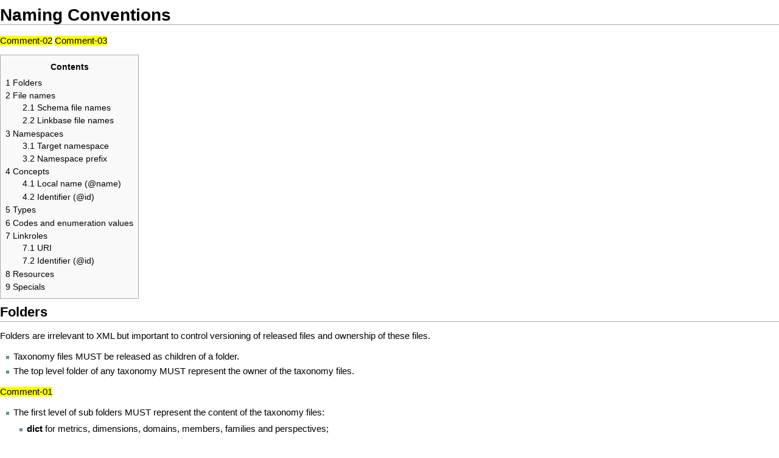

--- FILE ---
content_type: text/html; charset=UTF-8
request_url: https://xbrlwiki.info/index.php?title=Naming_Conventions&printable=yes&printable=yes
body_size: 8008
content:
<!DOCTYPE html PUBLIC "-//W3C//DTD XHTML 1.0 Transitional//EN" "http://www.w3.org/TR/xhtml1/DTD/xhtml1-transitional.dtd">
<html xmlns="http://www.w3.org/1999/xhtml" xml:lang="en" lang="en" dir="ltr">
        <head>
                <meta http-equiv="Content-Type" content="text/html; charset=UTF-8" />
                <meta name="keywords" content="Naming Conventions,EXTA extension schema,Namespaces,Naming Conventions" />
<link rel="shortcut icon" href="/favicon.ico" />
<link rel="search" type="application/opensearchdescription+xml" href="/opensearch_desc.php" title="XBRLWiki (English)" />
<link title="Creative Commons" type="application/rdf+xml" href="/index.php?title=Naming_Conventions&amp;action=creativecommons" rel="meta" />
<link rel="copyright" href="http://www.gnu.org/copyleft/fdl.html" />
                <title>Naming Conventions - XBRLWiki</title>
                <style type="text/css" media="screen,projection">/*<![CDATA[*/ @import "/skins/monobook/main.css?9"; /*]]>*/</style>
                <link rel="stylesheet" type="text/css"  href="/skins/common/commonPrint.css" />
                <!--[if lt IE 5.5000]><style type="text/css">@import "/skins/monobook/IE50Fixes.css";</style><![endif]-->
                <!--[if IE 5.5000]><style type="text/css">@import "/skins/monobook/IE55Fixes.css";</style><![endif]-->
                <!--[if IE 6]><style type="text/css">@import "/skins/monobook/IE60Fixes.css";</style><![endif]-->
                <!--[if IE 7]><style type="text/css">@import "/skins/monobook/IE70Fixes.css?1";</style><![endif]-->
                <!--[if lt IE 7]><script type="text/javascript" src="/skins/common/IEFixes.js"></script>
                <meta http-equiv="imagetoolbar" content="no" /><![endif]-->
                
                <script type= "text/javascript">
			var skin = "monobook";
			var stylepath = "/skins";

			var wgArticlePath = "/index.php?title=$1";
			var wgScriptPath = "";
			var wgServer = "https://xbrlwiki.info";
                        
			var wgCanonicalNamespace = "";
			var wgNamespaceNumber = 0;
			var wgPageName = "Naming_Conventions";
			var wgTitle = "Naming Conventions";
			var wgArticleId = 1936;
			var wgIsArticle = true;
                        
			var wgUserName = null;
			var wgUserLanguage = "en";
			var wgContentLanguage = "en";
		</script>
		                
                <script type="text/javascript" src="/skins/common/wikibits.js?1"><!-- wikibits js --></script>
                <script type="text/javascript" src="/index.php?title=-&amp;action=raw&amp;gen=js"><!-- site js --></script>
                <style type="text/css">/*<![CDATA[*/
@import "/index.php?title=MediaWiki:Common.css&usemsgcache=yes&action=raw&ctype=text/css&smaxage=18000";
@import "/index.php?title=MediaWiki:Monobook.css&usemsgcache=yes&action=raw&ctype=text/css&smaxage=18000";
@import "/index.php?title=-&action=raw&gen=css&maxage=18000";
/*]]>*/</style>
                <!-- Head Scripts -->
                        </head>
<body  class="mediawiki ns-0 ltr">
        <div id="globalWrapper">
                <div id="column-content">
        <div id="content">
                <a name="top" id="top"></a>
                                <h1 class="firstHeading">Naming Conventions</h1>
                <div id="bodyContent">
                        <h3 id="siteSub">From XBRLWiki</h3>
                        <div id="contentSub"></div>
                                                                        <div id="jump-to-nav">Jump to: <a href="#column-one">navigation</a>, <a href="#searchInput">search</a></div>                        <!-- start content -->
                        <p><span style="background-color:yellow"><a href="/index.php?title=Talk:Naming_Conventions#Comment-02" title="Talk:Naming Conventions">Comment-02</a></span>
<span style="background-color:yellow"><a href="/index.php?title=Talk:Naming_Conventions#Comment-03" title="Talk:Naming Conventions">Comment-03</a></span>
</p>
<table id="toc" class="toc" summary="Contents"><tr><td><div id="toctitle"><h2>Contents</h2></div>
<ul>
<li class="toclevel-1"><a href="#Folders"><span class="tocnumber">1</span> <span class="toctext">Folders</span></a></li>
<li class="toclevel-1"><a href="#File_names"><span class="tocnumber">2</span> <span class="toctext">File names</span></a>
<ul>
<li class="toclevel-2"><a href="#Schema_file_names"><span class="tocnumber">2.1</span> <span class="toctext">Schema file names</span></a></li>
<li class="toclevel-2"><a href="#Linkbase_file_names"><span class="tocnumber">2.2</span> <span class="toctext">Linkbase file names</span></a></li>
</ul>
</li>
<li class="toclevel-1"><a href="#Namespaces"><span class="tocnumber">3</span> <span class="toctext">Namespaces</span></a>
<ul>
<li class="toclevel-2"><a href="#Target_namespace"><span class="tocnumber">3.1</span> <span class="toctext">Target namespace</span></a></li>
<li class="toclevel-2"><a href="#Namespace_prefix"><span class="tocnumber">3.2</span> <span class="toctext">Namespace prefix</span></a></li>
</ul>
</li>
<li class="toclevel-1"><a href="#Concepts"><span class="tocnumber">4</span> <span class="toctext">Concepts</span></a>
<ul>
<li class="toclevel-2"><a href="#Local_name_.28.40name.29"><span class="tocnumber">4.1</span> <span class="toctext">Local name (@name)</span></a></li>
<li class="toclevel-2"><a href="#Identifier_.28.40id.29"><span class="tocnumber">4.2</span> <span class="toctext">Identifier (@id)</span></a></li>
</ul>
</li>
<li class="toclevel-1"><a href="#Types"><span class="tocnumber">5</span> <span class="toctext">Types</span></a></li>
<li class="toclevel-1"><a href="#Codes_and_enumeration_values"><span class="tocnumber">6</span> <span class="toctext">Codes and enumeration values</span></a></li>
<li class="toclevel-1"><a href="#Linkroles"><span class="tocnumber">7</span> <span class="toctext">Linkroles</span></a>
<ul>
<li class="toclevel-2"><a href="#URI"><span class="tocnumber">7.1</span> <span class="toctext">URI</span></a></li>
<li class="toclevel-2"><a href="#Identifier_.28.40id.29_2"><span class="tocnumber">7.2</span> <span class="toctext">Identifier (@id)</span></a></li>
</ul>
</li>
<li class="toclevel-1"><a href="#Resources"><span class="tocnumber">8</span> <span class="toctext">Resources</span></a></li>
<li class="toclevel-1"><a href="#Specials"><span class="tocnumber">9</span> <span class="toctext">Specials</span></a></li>
</ul>
</td></tr></table><script type="text/javascript"> if (window.showTocToggle) { var tocShowText = "show"; var tocHideText = "hide"; showTocToggle(); } </script>
<div class="editsection" style="float:right;margin-left:5px;">[<a href="/index.php?title=Naming_Conventions&amp;action=edit&amp;section=1" title="Edit section: Folders">edit</a>]</div><a name="Folders"></a><h2> Folders </h2>
<p>Folders are irrelevant to XML but important to control versioning of released files and ownership of these files.
</p>
<ul><li> Taxonomy files MUST be released as children of a folder.
</li><li> The top level folder of any taxonomy MUST represent the owner of the taxonomy files.
</li></ul>
<p><span style="background-color:yellow"><a href="/index.php?title=Talk:Naming_Conventions#Comment-01" title="Talk:Naming Conventions">Comment-01</a></span>
</p>
<ul><li> The first level of sub folders MUST represent the content of the taxonomy files:
<ul><li> <b>dict</b> for metrics, dimensions, domains, members, families and perspectives;
</li><li> <b>fws</b> for frameworks, taxonomies, tables, modules and other concepts that constitute the reporting requirements;
</li></ul>
</li><li> The first level of sub folders MAY represent the content of other taxonomy files:
<ul><li> <b>ext</b> for models;
</li><li> <b>func</b> for functions for (formula) validations;
</li></ul>
</li><li> The second level of sub folders for the fws folder MUST represent the reporting framework in which the taxonomy resides;
</li><li> The third level of sub folders for the reporting framework MUST represent the status of the files within;
</li><li> The fourth level of sub folders for the status of the reporting framework MUST represent the release date of the taxonomy files inside.
</li><li> The fifth level of sub folders for the release date of the taxonomy contains the folders representing the tables, modules and validations;
</li></ul>
<ul><li> If dates are used to name folders, its notation MUST be: CCYYMMDD (no dashes or other characters).
</li><li> Folder names MUST be in lower case.
</li><li> Folder names MUST NOT use spaces (if a seperator is needed, an underscore is advised)
</li></ul>
<p><span style="background-color:yellow"><a href="/index.php?title=Talk:Naming_Conventions#Comment-04" title="Talk:Naming Conventions">Comment-04</a></span>
</p><p><span style="background-color:yellow"><a href="/index.php?title=Talk:Naming_Conventions#Comment-05" title="Talk:Naming Conventions">Comment-05</a></span>
</p><p>Example:
</p>
<ul><li> root
<ul><li> dict
</li><li> fws
<ul><li> finrep
<ul><li> normative
<ul><li> 20131201
<ul><li> tab
</li><li> mod
</li><li> val
</li></ul>
</li></ul>
</li></ul>
</li></ul>
</li><li> ext
</li><li> func
</li></ul>
</li></ul>
<div class="editsection" style="float:right;margin-left:5px;">[<a href="/index.php?title=Naming_Conventions&amp;action=edit&amp;section=2" title="Edit section: File names">edit</a>]</div><a name="File_names"></a><h2> File names </h2>
<p>File names are irrelevant to XML but the XBRL adoption of XPointer that addresses @id in named files makes it necessary to have rules on the file names: 
<a href="/index.php?title=Image:XBRL-Files-Architecture_20121023.JPG" class="image" title="Picture"><img src="/images/0/07/XBRL-Files-Architecture_20121023.JPG" alt="Picture" width="1270" height="804" longdesc="/index.php?title=Image:XBRL-Files-Architecture_20121023.JPG" /></a> 
</p>
<div class="editsection" style="float:right;margin-left:5px;">[<a href="/index.php?title=Naming_Conventions&amp;action=edit&amp;section=3" title="Edit section: Schema file names">edit</a>]</div><a name="Schema_file_names"></a><h3> Schema file names </h3>
<ul><li> File names MUST be in lower case;
</li><li> File names MUST NOT be longer than 15 characters;
</li><li> File names MUST NOT use spaces (if a seperator is need an underscore is advised);
</li><li> File name extension '.xsd' MUST be used for schema files;
</li><li> Schema file names MUST represent their technical content according to the following table:
</li></ul>
<p><br />
</p>
<table style="border-collapse: separate; border-spacing: 0; border-width: 1px; border-style: solid; border-color: #000; padding: 0">

<tr>
<th> File name
</th><th> Content
</th><th> Note
</th></tr>
<tr>
<td>dim.xsd
</td><td>dimensions
</td><td>Abstract concepts with @substitutionGroup='dimensionItem', related (2.1) label linkbases and the dimension-domain relationships in a definition linkbase
</td></tr>
<tr>
<td>exp.xsd
</td><td>explicit domains
</td><td>Abstract concepts with @type='model:explicitDomainType' and related (2.1) label linkbases
</td></tr>
<tr>
<td>fam.xsd
</td><td>families
</td><td>Abstract concepts with @type='model:familyType', related (2.1) label linkbases and parent-child relationships for family-dimension in a presentation linkbase
</td></tr>
<tr>
<td>fws.xsd
</td><td>frameworks
</td><td>Abstract concepts with @type='model:frameworkType' and related (2.1) label linkbases
</td></tr>
<tr>
<td>hier.xsd
</td><td>member hierarchies
</td><td>Extended linkroles for domain-member, parent-child and (custom) calculation relationships, related (generic) label linkbases and the related definition, presentation and calculation linkbases
</td></tr>
<tr>
<td>mem.xsd
</td><td>explicit domain members
</td><td>Abstract concepts with @type='nonnum:domainItemType' and related (2.1) label linkbases
</td></tr>
<tr>
<td>met.xsd
</td><td>metrics
</td><td>Non abstract concepts with @substitutionGroup='xbrli:item', @type content pointing to types defined in the 'xbrli:' namespace and its related (2.1) label linkbases
</td></tr>
<tr>
<td>?.xsd
</td><td>modules
</td></tr>
<tr>
<td>pers.xsd
</td><td>perspectives
</td><td>Extended linkroles for parent-child relationships between family and dimension, and related (generic) label linkbases
</td></tr>
<tr>
<td>tab.xsd
</td><td>tables
</td><td>Abstract concepts with @type='model:tableGroupType', related (2.1) label linkbases and related custom generic linkbase for tableGroup table relationships
</td></tr>
<tr>
<td>tax.xsd
</td><td>taxonomies
</td><td>Abstract concepts with @type='model:taxonomyType' and related (2.1) label linkbases
</td></tr>
<tr>
<td>typ.xsd
</td><td>typed domains
</td><td>XML Schema 'raw' elements with 'xs:' derived @type, NO @substitutionGroup content and related (generic) label linkbases
</td></tr></table>
<p><span style="background-color:yellow"><a href="/index.php?title=Talk:Naming_Conventions#Comment-06" title="Talk:Naming Conventions">Comment-06</a></span>
<span style="background-color:yellow"><a href="/index.php?title=Talk:Naming_Conventions#Comment-07" title="Talk:Naming Conventions">Comment-07</a></span>
</p>
<div class="editsection" style="float:right;margin-left:5px;">[<a href="/index.php?title=Naming_Conventions&amp;action=edit&amp;section=4" title="Edit section: Linkbase file names">edit</a>]</div><a name="Linkbase_file_names"></a><h3> Linkbase file names </h3>
<ul><li> File names MUST be in lower case;
</li><li> File name extension '.xml' MUST be used for linkbase files;
</li><li> File names MUST NOT use spaces (if a seperator is needed an underscore is advised);
</li><li> Linkbase file names are created according to the following patterns:
</li></ul>
<p><br />
</p>
<table style="border-collapse: separate; border-spacing: 0; border-width: 1px; border-style: solid; border-color: #000; padding: 0">

<tr>
<th> File name
</th><th> Linkbase type
</th><th> Note
</th></tr>
<tr>
<td>{main file}-lab-{lang}.xml
</td><td>2.1 and generic label
</td><td>Label linkbases are broken up per language used
</td></tr>
<tr>
<td>{main-file}-lab-{lang}-{country}.xml
</td><td>2.1 and generic label
</td><td>Label linkbases are broken up per language and detail used
</td></tr>
<tr>
<td>{main file}-ref.xml
</td><td>2.1 and generic reference
</td></tr>
<tr>
<td>dim-def.xml
</td><td>definition linkbase
</td><td>Dimension-domain and dimension-defaultMember relationships
</td></tr>
<tr>
<td>{33}-def.xml
</td><td>definition linkbase
</td><td>Domain-member relationships
</td></tr>
<tr>
<td>?.xml
</td><td>? linkbase
</td><td>Table-dimension relationships
</td></tr>
<tr>
<td>?.xml
</td><td>? linkbase
</td><td>Metrics-table relationships through all arcroles only
</td></tr>
<tr>
<td>{33}-pre.xml
</td><td>presentation linkbase
</td><td>Parent-child relationships
</td></tr>
<tr>
<td>pers-pre.xml
</td><td>presentation linkbase
</td><td>Family-dimension relationships through parent-child arcs
</td></tr>
<tr>
<td>{33}-cal.xml
</td><td>calculation linkbase
</td><td>Domain-member relationships through custom arcs
</td></tr>
<tr>
<td>?.xml
</td><td>formula linkbase
</td></tr>
<tr>
<td>?-rend.xml
</td><td>table linkbase
</td></tr>
<tr>
<td>{main file}-lab-codes.xml
</td><td>generic label linkbase
</td><td>Some concepts of the taxonomy may refer to codes needed for the codes given to the columns and rows of tables (e.g. hier-def.xsd, hier-pre.xsd, hier-cal.xsd)
</td></tr>
<tr>
<td>tab-pre.xml
</td><td>custom generic linkbase
</td><td>tableGroup as parents MUST contain tables (which are a table:table resource) and MAY contain other tableGroups (which are abstract concepts in the model:tableGroupItem substitutionGroup) as their children. Cycles are not allowed. The custom arc is defined <a href="/index.php?title=EXTA_extension_schema" title="EXTA extension schema">here</a>
</td></tr></table>
<p><br />
Where:<br />
{main file} = corresponds to the name of the schema or linkbase file where the concept or resource is defined without its extension;<br />
{lang} = corresponds to the ISO 639-1 code of the language (in lower case).<br />
{country} = corresponds to the ISO 639-2 code of the region or country (in lower case).<br />
{33} = the name of schema file where the children of the hosted relationships are created. <br />
</p><p><span style="background-color:yellow"><a href="/index.php?title=Talk:Naming_Conventions#Comment-08" title="Talk:Naming Conventions">Comment-08</a></span>
<span style="background-color:yellow"><a href="/index.php?title=Talk:Naming_Conventions#Comment-09" title="Talk:Naming Conventions">Comment-09</a></span>
<span style="background-color:yellow"><a href="/index.php?title=Talk:Naming_Conventions#Comment-10" title="Talk:Naming Conventions">Comment-10</a></span>
<span style="background-color:yellow"><a href="/index.php?title=Talk:Naming_Conventions#Comment-13" title="Talk:Naming Conventions">Comment-13</a></span>
<span style="background-color:yellow"><a href="/index.php?title=Talk:Naming_Conventions#Comment-19" title="Talk:Naming Conventions">Comment-19</a></span>
</p>
<div class="editsection" style="float:right;margin-left:5px;">[<a href="/index.php?title=Naming_Conventions&amp;action=edit&amp;section=5" title="Edit section: Namespaces">edit</a>]</div><a name="Namespaces"></a><h2> Namespaces </h2>
<p>Namespaces are the unique identifier of a schema file and part of the key on all the content that is created in that schema file. A namespace can be written as an URI or URN. With an URI there is an expectancy that it really identifies the schema. An URN is 'just' a name. A much used practice is to express URI's as URL's without the extension of the actual file it addresses. These URI's are being used as URL's to store the schema file on a server that can be called from software.
</p><p>A (target)namespace in a schema is often abbreviated with a namespace prefix. This allows for shorthand qualified names to be used inside schema's. Not all XML software can handle schema's that have no namespace prefix assigned to them, and will generate a warning or error.
As a consequence two strings are being created and have naming conventions assigned to them.
</p>
<div class="editsection" style="float:right;margin-left:5px;">[<a href="/index.php?title=Naming_Conventions&amp;action=edit&amp;section=6" title="Edit section: Target namespace">edit</a>]</div><a name="Target_namespace"></a><h3> Target namespace </h3>
<ul><li> Namespaces MUST be in lower case;
</li><li> Namespaces MUST reflect URI's;
</li><li> Namespaces MUST reflect the actual location (URL) that the schemas are accessable by software (no GUI);
</li></ul>
<p>DTS Authors are free to assign any webserver address, however since the URI represents the physical location, the names of folders will automatically form the 'end' of the URI assigned.
</p><p>Example for the finrep metrics schema at EBA:<br />
xbrl.eba.europa.eu/.../dict/met.xsd<br />
Where the dots represent any folder structure EBA finds appropriate.
</p><p>Different concepts are stored in different schemas, each carrying their own namespace, location and prefix. The table below shows how their names are constructed.
</p>
<div class="editsection" style="float:right;margin-left:5px;">[<a href="/index.php?title=Naming_Conventions&amp;action=edit&amp;section=7" title="Edit section: Namespace prefix">edit</a>]</div><a name="Namespace_prefix"></a><h3> Namespace prefix </h3>
<ul><li> Namespace prefix' MUST be in lower case;
</li><li> Namespace prefix' MUST only use characters a-z0-9, -, _;
</li><li> Namespace prefix' MUST be a concatenation of the owner of the schema file, underscore, name of the schema file without the extension which MAY be followed by another underscore and a two letter subdivision;
</li></ul>
<p>Examples:<br />
eba_met<br />
eba_mod_xx
</p><p>See also: <a href="/index.php?title=Namespaces" title="Namespaces">Reserved namespaces</a>
</p><p><span style="background-color:yellow"><a href="/index.php?title=Talk:Naming_Conventions#Comment-12" title="Talk:Naming Conventions">Comment-12</a></span>
</p>
<table style="border-collapse: separate; border-spacing: 0; border-width: 1px; border-style: solid; border-color: #000; padding: 0">

<tr>
<th>Type of concept
</th><th>Location
</th><th>Namespace
</th><th>Prefix
</th></tr>
<tr>
<td>Dimensions
</td><td>{oloc}/dict/dim/dim.xsd
</td><td>{ons}/dict/dim
</td><td>{opre}_dim
</td></tr>
<tr>
<td>Explicit domains
</td><td>{oloc}/dict/dom/exp.xst
</td><td>{ons}/dict/exp
</td><td>{opre}_exp
</td></tr>
<tr>
<td>Families
</td><td>{oloc}/dict/dim/fam.xsd
</td><td>{ons}/dict/fam
</td><td>{opre}_fam
</td></tr>
<tr>
<td>Frameworks
</td><td>{oloc}/fws/fws.xsd
</td><td>{ons}/fws
</td><td>{opre}_fws
</td></tr>
<tr>
<td>Hierarchies
</td><td>{oloc}/dict/dom/{dc}/hier.xsd
</td><td>{ons}/dict/dom/{dc}
</td><td>{opre}_??
</td></tr>
<tr>
<td>Members
</td><td>{oloc}/dict/dom/{dc}/mem.xsd
</td><td>{ons}/dict/dom/{dc}
</td><td>{opre}_{dc}
</td></tr>
<tr>
<td>Metrics
</td><td>{oloc}/dict/met/met.xsd
</td><td>{ons}/dict/met
</td><td>{opre}_met
</td></tr>
<tr>
<td>Perspectives
</td><td>{oloc}/dict/dim/pers.xsd
</td><td>{ons}/dict/pers
</td><td>{opre}_pers
</td></tr>
<tr>
<td>TableGroups
</td><td>{oloc}/fws/{framework}/{normative}/{pub-date}/tab/tab.xsd
</td><td>{ons}/fws/{framework}/{normative}/{pub-date}/tab
</td><td>{opre}_tab
</td></tr>
<tr>
<td>Taxonomies
</td><td>{oloc}/fws/{framework}/{normative}/{pub-date}/tax.xsd
</td><td>{ons}/fws/{framework}/{normative}/{pub-date}
</td><td>{opre}_tax
</td></tr>
<tr>
<td>Typed domains
</td><td>{oloc}/dict/dom/typ.xsd
</td><td>{ons}/dict/typ
</td><td>{opre}_typ
</td></tr></table>
<p>Where:<br />
{oloc} = official location of taxonomy files of the owner of the concepts<br />
{ons} = its base namespace<br />
{opre} = the prefix of its base namespace<br />
{dc} = the code of a domain as used in the DPM<br />
{framework} = the code of the framework in the DPM<br />
{normative} = the term 'optional' or 'normative'<br />
{pub-date} = the date of publication of the files in the subfolders<br />
</p><p>Example from EBA (metrics):<br />
Location: <a href="http://www.eba.europa.eu/eu/fr/xbrl/dict/met/met.xsd" class="external free" title="http://www.eba.europa.eu/eu/fr/xbrl/dict/met/met.xsd" rel="nofollow">http://www.eba.europa.eu/eu/fr/xbrl/dict/met/met.xsd</a><br />
Namespace: <a href="http://www.eba.europa.eu/xbrl/dict/met" class="external free" title="http://www.eba.europa.eu/xbrl/dict/met" rel="nofollow">http://www.eba.europa.eu/xbrl/dict/met</a><br />
Prefix: eba_met<br />
</p><p><span style="background-color:yellow"><a href="/index.php?title=Talk:Naming_Conventions#Comment-14" title="Talk:Naming Conventions">Comment-14</a></span>
</p>
<div class="editsection" style="float:right;margin-left:5px;">[<a href="/index.php?title=Naming_Conventions&amp;action=edit&amp;section=8" title="Edit section: Concepts">edit</a>]</div><a name="Concepts"></a><h2> Concepts </h2>
<div class="editsection" style="float:right;margin-left:5px;">[<a href="/index.php?title=Naming_Conventions&amp;action=edit&amp;section=9" title="Edit section: Local name (@name)">edit</a>]</div><a name="Local_name_.28.40name.29"></a><h3> Local name (@name) </h3>
<ul><li> The local name of a concept that is a Metric is formed by multiple parts: <b>{Assigned letter}{Periodtype letter}</b>
</li><li> The local name of a concept that is a Dimension is formed by the code used in the data point model; a short sequence of capital case letters (usually two, but it is not limited to two letters).
</li><li> The local name of a concept that is a Family is formed by the numeric code in the data point model, preceded by a lower case 'f'.
</li><li> The local name of a concept that is a Domain is formed by the code used in the data point model; a short sequence of capital case letters (usually two, but it is not limited to two letters).
</li></ul>
<p><span style="background-color:yellow"><a href="/index.php?title=Talk:Naming_Conventions#Comment-18" title="Talk:Naming Conventions">Comment-18</a></span>
</p>
<ul><li> The local name of a concept that is a Explicit domain member is formed by the numeric code in the data point model, preceded by a lower case 'x' EXCEPT when the members are part of a widely accepted standard (like ISO), in this case the @name will represent the international accepted code.
</li><li> The local name of a concept that is TableGroup is formed by the code in the data point model, preceded by a lower case 'tg'.
</li></ul>
<table style="border-collapse: separate; border-spacing: 0; border-width: 1px; border-style: solid; border-color: #000; padding: 0">

<tr>
<th>Concept type
</th><th>Model data type
</th><th>XBRL data type
</th><th>Assigned letter
</th><th>Measure
</th></tr>
<tr>
<td>Metrics
</td><td>Boolean
</td><td>xbrli:booleanItemType
</td><td>b
</td><td>no unit
</td></tr>
<tr>
<td>Metrics
</td><td>Date
</td><td>xbrli:dateItemType
</td><td>d
</td><td>no unit
</td></tr>
<tr>
<td>Metrics
</td><td>Decimal
</td><td>xbrli:decimalItemType
</td><td>p
</td><td>xbrli:pure
</td></tr>
<tr>
<td>Metrics
</td><td>Integer
</td><td>xbrli:integerItemType
</td><td>i
</td><td>xbrli:pure
</td></tr>
<tr>
<td>Metrics
</td><td>Monetary
</td><td>xbrli:monetaryItemType
</td><td>m
</td><td>iso4217:
</td></tr>
<tr>
<td>Metrics
</td><td>Percent
</td><td>num:percentItemType
</td><td>p
</td><td>xbrli:pure
</td></tr>
<tr>
<td>Metrics
</td><td>Text
</td><td>xbrli:stringItemType
</td><td>s
</td><td>no unit
</td></tr>
<tr>
<td>Explicit domain
</td><td>
</td><td>xbrli:qnameItemType
</td><td>e
</td><td>no unit
</td></tr>
<tr>
<td>Typed domain
</td><td>Domain corresponding data type, codification letter and measure.
</td></tr>
<tr>
<td>Dimension
</td><td>
</td><td>xbrli:stringItemType
</td></tr>
<tr>
<td>Families
</td><td>
</td><td>model:familyType
</td></tr>
<tr>
<td>Frameworks
</td><td>
</td><td>model:frameworkType
</td></tr>
<tr>
<td>TableGroups
</td><td>
</td><td>model:tableGroupType
</td></tr>
<tr>
<td>Taxonomies
</td><td>
</td><td>model:taxonomyType
</td></tr>
<tr>
<td>Explicit domain member
</td><td>
</td><td>nonnum:domainItemType
</td></tr></table>
<p><span style="background-color:yellow"><a href="/index.php?title=Talk:Naming_Conventions#Comment-15" title="Talk:Naming Conventions">Comment-15</a></span>
<span style="background-color:yellow"><a href="/index.php?title=Talk:Naming_Conventions#Comment-16" title="Talk:Naming Conventions">Comment-16</a></span>
</p><p>Periodtype letters are:<br />
i = instant<br />
d = duration
</p><p>Examples:<br />
Monetary instant concept: @name="mi" @id="eba_mi"<br />
Dimension concept @name="CR" @id="eba_CR"<br />
Family concept @name="f3" @id="eba_f3"<br />
Explicit member @name="x1" @id="eba_x1"<br />
</p>
<div class="editsection" style="float:right;margin-left:5px;">[<a href="/index.php?title=Naming_Conventions&amp;action=edit&amp;section=10" title="Edit section: Identifier (@id)">edit</a>]</div><a name="Identifier_.28.40id.29"></a><h3> Identifier (@id) </h3>
<p>The identifier of a concept is constructed as: <b>{opre}_{name}</b><br />
</p><p>Where:<br />
{opre} = the prefix of the base namespace of the owner of the concept<br />
{name} = as put in the @name<br />
</p>
<div class="editsection" style="float:right;margin-left:5px;">[<a href="/index.php?title=Naming_Conventions&amp;action=edit&amp;section=11" title="Edit section: Types">edit</a>]</div><a name="Types"></a><h2> Types </h2>
<div class="editsection" style="float:right;margin-left:5px;">[<a href="/index.php?title=Naming_Conventions&amp;action=edit&amp;section=12" title="Edit section: Codes and enumeration values">edit</a>]</div><a name="Codes_and_enumeration_values"></a><h2> Codes and enumeration values </h2>
<div class="editsection" style="float:right;margin-left:5px;">[<a href="/index.php?title=Naming_Conventions&amp;action=edit&amp;section=13" title="Edit section: Linkroles">edit</a>]</div><a name="Linkroles"></a><h2> Linkroles </h2>
<div class="editsection" style="float:right;margin-left:5px;">[<a href="/index.php?title=Naming_Conventions&amp;action=edit&amp;section=14" title="Edit section: URI">edit</a>]</div><a name="URI"></a><h3> URI </h3>
<ul><li> The URI of <i>perspective</i> linkroles is constructed as: <b>{ons}/role/dict/pers/{code}</b>
</li><li> The URI of <i>hierarchy</i> linkroles for explicit domain members is constructed as: <b>{ons}/role/dict/dom/{dom-code}/{hierarchy-code}</b>
</li><li> The URI of <i>table</i> linkroles is constructed as: <b>{ons}/role/fws/{framework}/{normative}/{pub-date}/tab/{table}</b>
</li></ul>
<p><br />
Where:<br />
{ons} = the base namespace of the owner<br />
{code} = the numeric code used in the data point model<br />
{dom-code} = the sequence of capitals representing the domain used in the data point model<br />
{hierarchy-code} = the numeric hierarchy code<br />
{framework} = the code of the framework in the DPM<br />
{normative} = the term 'optional' or 'normative'<br />
{pub-date} = the date of publication of the files in the subfolders<br />
{table} = the code of the table in the DPM<br />
</p><p><span style="background-color:yellow"><a href="/index.php?title=Talk:Naming_Conventions#Comment-17" title="Talk:Naming Conventions">Comment-17</a></span>
</p>
<div class="editsection" style="float:right;margin-left:5px;">[<a href="/index.php?title=Naming_Conventions&amp;action=edit&amp;section=15" title="Edit section: Identifier (@id)">edit</a>]</div><a name="Identifier_.28.40id.29_2"></a><h3> Identifier (@id) </h3>
<ul><li> The @id on <i>perspective</i> linkroles is constructed as: <b>{opre}_p{code}</b>
</li><li> The @id on <i>hierarchy</i> linkroles for explicit domain member is constructed as: <b>{opre}_r{code}</b>
</li><li> The @id on <i>table</i> linkroles is constructed as: <b>{opre}_t{code}</b>
</li></ul>
<p><br />
Where:<br />
{opre} = the prefix if the base namespace of the owner<br />
{code} = the numeric code used in the data point model<br />
</p>
<div class="editsection" style="float:right;margin-left:5px;">[<a href="/index.php?title=Naming_Conventions&amp;action=edit&amp;section=16" title="Edit section: Resources">edit</a>]</div><a name="Resources"></a><h2> Resources </h2>
<ul><li> The @id on <i>predefined axes</i> resources is constructed as: <b>{opre}_a{code}</b>
</li><li> The @id on <i>variable axes</i> resources is constructed as: <b>{opre}_a{code}</b>
</li><li> The @id on <i>coordinate</i> resources is constructed as: <b>{opre}_c{code}</b>
</li><li> The @id on <i>base item hierarchy reference</i> resources is constructed as: <b>{opre}_h{code}</b>
</li><li> The @id on <i>dimension hierarchy reference</i> resources is constructed as: <b>{opre}_h{code}</b>
</li><li> The @id on <i>2.1 label</i> resources is constructed as:&nbsp;??
</li><li> The @id on <i>generic label</i> resources is constructed as:&nbsp;??
</li><li> The @id on <i>2.1 reference</i> resources is constructed as:&nbsp;??
</li><li> The @id on <i>generic reference</i> resources is constructed as:&nbsp;??
</li><li> The @id on <i>parameter</i> resources is constructed as:&nbsp;??
</li><li> The @id on <i>fact variable</i> resources is constructed as:&nbsp;??
</li><li> The @id on <i>general variable</i> resources is constructed as:&nbsp;??
</li><li> The @id on <i>assertion</i> resources is constructed as:&nbsp;??
</li></ul>
<div class="editsection" style="float:right;margin-left:5px;">[<a href="/index.php?title=Naming_Conventions&amp;action=edit&amp;section=17" title="Edit section: Specials">edit</a>]</div><a name="Specials"></a><h2> Specials </h2>
<div class="printfooter">
Retrieved from "<a href="https://xbrlwiki.info/index.php?title=Naming_Conventions">https://xbrlwiki.info/index.php?title=Naming_Conventions</a>"</div>
                                                <!-- end content -->
                        <div class="visualClear"></div>
                </div>
        </div>
                </div>
                <div id="column-one">
        <div id="p-cactions" class="portlet">
                <h5>Views</h5>
                <ul>
                                 <li id="ca-nstab-main" class="selected"><a href="/index.php?title=Naming_Conventions">Article</a></li>
                                 <li id="ca-talk"><a href="/index.php?title=Talk:Naming_Conventions">Discussion</a></li>
                                 <li id="ca-edit"><a href="/index.php?title=Naming_Conventions&amp;action=edit">Edit</a></li>
                                 <li id="ca-history"><a href="/index.php?title=Naming_Conventions&amp;action=history">History</a></li>
                </ul>
        </div>
        <div class="portlet" id="p-personal">
                <h5>Personal tools</h5>
                <div class="pBody">
                        <ul>
                                <li id="pt-login"><a href="/index.php?title=Special:Userlogin&amp;returnto=Naming_Conventions">Log in / create account</a></li>
                        </ul>
                </div>
        </div>
        <div class="portlet" id="p-logo">
                <a style="background-image: url(/skins/common/images/wiki.png);" href="/index.php?title=Main_Page" title="Main Page"></a>
        </div>
        <script type="text/javascript"> if (window.isMSIE55) fixalpha(); </script>
                <div class='portlet' id='p-navigation'>
                <h5>Navigation</h5>
                <div class='pBody'>
                        <ul>
                                <li id="n-mainpage"><a href="/index.php?title=Main_Page">Main Page</a></li>
                                <li id="n-portal"><a href="/index.php?title=XBRLWiki:Community_Portal">Community portal</a></li>
                                <li id="n-currentevents"><a href="/index.php?title=Current_events">Current events</a></li>
                                <li id="n-recentchanges"><a href="/index.php?title=Special:Recentchanges">Recent changes</a></li>
                                <li id="n-randompage"><a href="/index.php?title=Special:Random">Random page</a></li>
                                <li id="n-help"><a href="/index.php?title=Help:Contents">Help</a></li>
                                <li id="n-sitesupport"><a href="/index.php?title=XBRLWiki:Site_support">Donations</a></li>
                        </ul>
                </div>
        </div>
                <div id="p-search" class="portlet">
                <h5><label for="searchInput">Search</label></h5>
                <div id="searchBody" class="pBody">
                        <form action="/index.php?title=Special:Search" id="searchform"><div>
                                <input id="searchInput" name="search" type="text" accesskey="f" value="" />
                                <input type='submit' name="go" class="searchButton" id="searchGoButton"        value="Go" /> 
                                <input type='submit' name="fulltext" class="searchButton" value="Search" />
                        </div></form>
                </div>
        </div>
        <div class="portlet" id="p-tb">
                <h5>Toolbox</h5>
                <div class="pBody">
                        <ul>
                                <li id="t-whatlinkshere"><a href="/index.php?title=Special:Whatlinkshere&amp;target=Naming_Conventions">What links here</a></li>
                                <li id="t-recentchangeslinked"><a href="/index.php?title=Special:Recentchangeslinked&amp;target=Naming_Conventions">Related changes</a></li>
<li id="t-upload"><a href="/index.php?title=Special:Upload">Upload file</a></li>
<li id="t-specialpages"><a href="/index.php?title=Special:Specialpages">Special pages</a></li>
                                <li id="t-print"><a href="/index.php?title=Naming_Conventions&amp;printable=yes&amp;printable=yes">Printable version</a></li>                                <li id="t-permalink"><a href="/index.php?title=Naming_Conventions&amp;oldid=3884">Permanent link</a></li>                        </ul>
                </div>
        </div>
                </div><!-- end of the left (by default at least) column -->
                        <div class="visualClear"></div>
                        <div id="footer">
                                <div id="f-poweredbyico"><a href="http://www.mediawiki.org/"><img src="/skins/common/images/poweredby_mediawiki_88x31.png" alt="MediaWiki" /></a></div>
                                <div id="f-copyrightico"><a href="http://www.gnu.org/copyleft/fdl.html"><img src="/skins/common/images/gnu-fdl.png" alt='GNU Free Documentation License 1.2' /></a></div>
                        <ul id="f-list">
                           <li id="lastmod"> This page was last modified 11:51, 26 October 2012.</li>
                           <li id="viewcount">This page has been accessed 926,238 times.</li>
                           <li id="copyright">Content is available under <a href="http://www.gnu.org/copyleft/fdl.html" class="external " title="http://www.gnu.org/copyleft/fdl.html" rel="nofollow">GNU Free Documentation License 1.2</a>.</li>
                           <li id="privacy"><a href="/index.php?title=XBRLWiki:Privacy_policy" title="XBRLWiki:Privacy policy">Privacy policy</a></li>
                           <li id="about"><a href="/index.php?title=XBRLWiki:About" title="XBRLWiki:About">About XBRLWiki</a></li>
                           <li id="disclaimer"><a href="/index.php?title=XBRLWiki:General_disclaimer" title="XBRLWiki:General disclaimer">Disclaimers</a></li>
                        </ul>
                </div>
                
        
		<script type="text/javascript">if (window.runOnloadHook) runOnloadHook();</script>
</div>
<!-- Served by dns2.dnsmaddigital.com in 0.095 secs. --></body></html>


--- FILE ---
content_type: application/javascript
request_url: https://xbrlwiki.info/skins/common/wikibits.js?1
body_size: 5989
content:
// MediaWiki JavaScript support functions

var clientPC = navigator.userAgent.toLowerCase(); // Get client info
var is_gecko = ((clientPC.indexOf('gecko')!=-1) && (clientPC.indexOf('spoofer')==-1)
                && (clientPC.indexOf('khtml') == -1) && (clientPC.indexOf('netscape/7.0')==-1));
var is_safari = ((clientPC.indexOf('applewebkit')!=-1) && (clientPC.indexOf('spoofer')==-1));
var is_khtml = (navigator.vendor == 'KDE' || ( document.childNodes && !document.all && !navigator.taintEnabled ));
if (clientPC.indexOf('opera') != -1) {
	var is_opera = true;
	var is_opera_preseven = (window.opera && !document.childNodes);
	var is_opera_seven = (window.opera && document.childNodes);
}

// add any onload functions in this hook (please don't hard-code any events in the xhtml source)

var doneOnloadHook;

if (!window.onloadFuncts)
	var onloadFuncts = [];

function addOnloadHook(hookFunct) {
	// Allows add-on scripts to add onload functions
	onloadFuncts[onloadFuncts.length] = hookFunct;
}

function runOnloadHook() {
	// don't run anything below this for non-dom browsers
	if (doneOnloadHook || !(document.getElementById && document.getElementsByTagName))
		return;

	histrowinit();
	unhidetzbutton();
	tabbedprefs();
	akeytt();
	scrollEditBox();
	setupCheckboxShiftClick();

	// Run any added-on functions
	for (var i = 0; i < onloadFuncts.length; i++)
		onloadFuncts[i]();

	doneOnloadHook = true;
}

function hookEvent(hookName, hookFunct) {
	if (window.addEventListener)
		addEventListener(hookName, hookFunct, false);
	else if (window.attachEvent)
		attachEvent("on" + hookName, hookFunct);
}

//note: all skins shoud call runOnloadHook() at the end of html output,
//      so the below should be redundant. It's there just in case.
hookEvent("load", runOnloadHook);

// document.write special stylesheet links
if (typeof stylepath != 'undefined' && typeof skin != 'undefined') {
	if (is_opera_preseven) {
		document.write('<link rel="stylesheet" type="text/css" href="'+stylepath+'/'+skin+'/Opera6Fixes.css">');
	} else if (is_opera_seven) {
		document.write('<link rel="stylesheet" type="text/css" href="'+stylepath+'/'+skin+'/Opera7Fixes.css">');
	} else if (is_khtml) {
		document.write('<link rel="stylesheet" type="text/css" href="'+stylepath+'/'+skin+'/KHTMLFixes.css">');
	}
}
// Un-trap us from framesets
if (window.top != window)
	window.top.location = window.location;

// for enhanced RecentChanges
function toggleVisibility(_levelId, _otherId, _linkId) {
	var thisLevel = document.getElementById(_levelId);
	var otherLevel = document.getElementById(_otherId);
	var linkLevel = document.getElementById(_linkId);
	if (thisLevel.style.display == 'none') {
		thisLevel.style.display = 'block';
		otherLevel.style.display = 'none';
		linkLevel.style.display = 'inline';
	} else {
		thisLevel.style.display = 'none';
		otherLevel.style.display = 'inline';
		linkLevel.style.display = 'none';
	}
}

// page history stuff
// attach event handlers to the input elements on history page
function histrowinit() {
	var hf = document.getElementById('pagehistory');
	if (!hf)
		return;
	var lis = hf.getElementsByTagName('li');
	for (var i = 0; i < lis.length; i++) {
		var inputs = historyRadios(lis[i]);
		if (inputs[0] && inputs[1]) {
			inputs[0].onclick = diffcheck;
			inputs[1].onclick = diffcheck;
		}
	}
	diffcheck();
}

function historyRadios(parent) {
	var inputs = parent.getElementsByTagName('input');
	var radios = [];
	for (var i = 0; i < inputs.length; i++) {
		if (inputs[i].name == "diff" || inputs[i].name == "oldid")
			radios[radios.length] = inputs[i];
	}
	return radios;
}

// check selection and tweak visibility/class onclick
function diffcheck() {
	var dli = false; // the li where the diff radio is checked
	var oli = false; // the li where the oldid radio is checked
	var hf = document.getElementById('pagehistory');
	if (!hf)
		return true;
	var lis = hf.getElementsByTagName('li');
	for (i=0;i<lis.length;i++) {
		var inputs = historyRadios(lis[i]);
		if (inputs[1] && inputs[0]) {
			if (inputs[1].checked || inputs[0].checked) { // this row has a checked radio button
				if (inputs[1].checked && inputs[0].checked && inputs[0].value == inputs[1].value)
					return false;
				if (oli) { // it's the second checked radio
					if (inputs[1].checked) {
						oli.className = "selected";
						return false;
					}
				} else if (inputs[0].checked) {
					return false;
				}
				if (inputs[0].checked)
					dli = lis[i];
				if (!oli)
					inputs[0].style.visibility = 'hidden';
				if (dli)
					inputs[1].style.visibility = 'hidden';
				lis[i].className = "selected";
				oli = lis[i];
			}  else { // no radio is checked in this row
				if (!oli)
					inputs[0].style.visibility = 'hidden';
				else
					inputs[0].style.visibility = 'visible';
				if (dli)
					inputs[1].style.visibility = 'hidden';
				else
					inputs[1].style.visibility = 'visible';
				lis[i].className = "";
			}
		}
	}
	return true;
}

// generate toc from prefs form, fold sections
// XXX: needs testing on IE/Mac and safari
// more comments to follow
function tabbedprefs() {
	var prefform = document.getElementById('preferences');
	if (!prefform || !document.createElement)
		return;
	if (prefform.nodeName.toLowerCase() == 'a')
		return; // Occasional IE problem
	prefform.className = prefform.className + 'jsprefs';
	var sections = new Array();
	var children = prefform.childNodes;
	var seci = 0;
	for (var i = 0; i < children.length; i++) {
		if (children[i].nodeName.toLowerCase() == 'fieldset') {
			children[i].id = 'prefsection-' + seci;
			children[i].className = 'prefsection';
			if (is_opera || is_khtml)
				children[i].className = 'prefsection operaprefsection';
			var legends = children[i].getElementsByTagName('legend');
			sections[seci] = new Object();
			legends[0].className = 'mainLegend';
			if (legends[0] && legends[0].firstChild.nodeValue)
				sections[seci].text = legends[0].firstChild.nodeValue;
			else
				sections[seci].text = '# ' + seci;
			sections[seci].secid = children[i].id;
			seci++;
			if (sections.length != 1)
				children[i].style.display = 'none';
			else
				var selectedid = children[i].id;
		}
	}
	var toc = document.createElement('ul');
	toc.id = 'preftoc';
	toc.selectedid = selectedid;
	for (i = 0; i < sections.length; i++) {
		var li = document.createElement('li');
		if (i == 0)
			li.className = 'selected';
		var a = document.createElement('a');
		a.href = '#' + sections[i].secid;
		a.onmousedown = a.onclick = uncoversection;
		a.appendChild(document.createTextNode(sections[i].text));
		a.secid = sections[i].secid;
		li.appendChild(a);
		toc.appendChild(li);
	}
	prefform.parentNode.insertBefore(toc, prefform.parentNode.childNodes[0]);
	document.getElementById('prefsubmit').id = 'prefcontrol';
}

function uncoversection() {
	var oldsecid = this.parentNode.parentNode.selectedid;
	var newsec = document.getElementById(this.secid);
	if (oldsecid != this.secid) {
		var ul = document.getElementById('preftoc');
		document.getElementById(oldsecid).style.display = 'none';
		newsec.style.display = 'block';
		ul.selectedid = this.secid;
		var lis = ul.getElementsByTagName('li');
		for (var i = 0; i< lis.length; i++) {
			lis[i].className = '';
		}
		this.parentNode.className = 'selected';
	}
	return false;
}

// Timezone stuff
// tz in format [+-]HHMM
function checkTimezone(tz, msg) {
	var localclock = new Date();
	// returns negative offset from GMT in minutes
	var tzRaw = localclock.getTimezoneOffset();
	var tzHour = Math.floor( Math.abs(tzRaw) / 60);
	var tzMin = Math.abs(tzRaw) % 60;
	var tzString = ((tzRaw >= 0) ? "-" : "+") + ((tzHour < 10) ? "0" : "") + tzHour + ((tzMin < 10) ? "0" : "") + tzMin;
	if (tz != tzString) {
		var junk = msg.split('$1');
		document.write(junk[0] + "UTC" + tzString + junk[1]);
	}
}

function unhidetzbutton() {
	var tzb = document.getElementById('guesstimezonebutton');
	if (tzb)
		tzb.style.display = 'inline';
}

// in [-]HH:MM format...
// won't yet work with non-even tzs
function fetchTimezone() {
	// FIXME: work around Safari bug
	var localclock = new Date();
	// returns negative offset from GMT in minutes
	var tzRaw = localclock.getTimezoneOffset();
	var tzHour = Math.floor( Math.abs(tzRaw) / 60);
	var tzMin = Math.abs(tzRaw) % 60;
	var tzString = ((tzRaw >= 0) ? "-" : "") + ((tzHour < 10) ? "0" : "") + tzHour +
		":" + ((tzMin < 10) ? "0" : "") + tzMin;
	return tzString;
}

function guessTimezone(box) {
	document.getElementsByName("wpHourDiff")[0].value = fetchTimezone();
}

function showTocToggle() {
	if (document.createTextNode) {
		// Uses DOM calls to avoid document.write + XHTML issues

		var linkHolder = document.getElementById('toctitle')
		if (!linkHolder)
			return;

		var outerSpan = document.createElement('span');
		outerSpan.className = 'toctoggle';

		var toggleLink = document.createElement('a');
		toggleLink.id = 'togglelink';
		toggleLink.className = 'internal';
		toggleLink.href = 'javascript:toggleToc()';
		toggleLink.appendChild(document.createTextNode(tocHideText));

		outerSpan.appendChild(document.createTextNode('['));
		outerSpan.appendChild(toggleLink);
		outerSpan.appendChild(document.createTextNode(']'));

		linkHolder.appendChild(document.createTextNode(' '));
		linkHolder.appendChild(outerSpan);

		var cookiePos = document.cookie.indexOf("hidetoc=");
		if (cookiePos > -1 && document.cookie.charAt(cookiePos + 8) == 1)
			toggleToc();
	}
}

function changeText(el, newText) {
	// Safari work around
	if (el.innerText)
		el.innerText = newText;
	else if (el.firstChild && el.firstChild.nodeValue)
		el.firstChild.nodeValue = newText;
}

function toggleToc() {
	var toc = document.getElementById('toc').getElementsByTagName('ul')[0];
	var toggleLink = document.getElementById('togglelink')

	if (toc && toggleLink && toc.style.display == 'none') {
		changeText(toggleLink, tocHideText);
		toc.style.display = 'block';
		document.cookie = "hidetoc=0";
	} else {
		changeText(toggleLink, tocShowText);
		toc.style.display = 'none';
		document.cookie = "hidetoc=1";
	}
}

var mwEditButtons = [];
var mwCustomEditButtons = []; // eg to add in MediaWiki:Common.js

// this function generates the actual toolbar buttons with localized text
// we use it to avoid creating the toolbar where javascript is not enabled
function addButton(imageFile, speedTip, tagOpen, tagClose, sampleText) {
	// Don't generate buttons for browsers which don't fully
	// support it.
	mwEditButtons[mwEditButtons.length] =
		{"imageFile": imageFile,
		 "speedTip": speedTip,
		 "tagOpen": tagOpen,
		 "tagClose": tagClose,
		 "sampleText": sampleText};
}

// this function generates the actual toolbar buttons with localized text
// we use it to avoid creating the toolbar where javascript is not enabled
function mwInsertEditButton(parent, item) {
	var image = document.createElement("img");
	image.width = 23;
	image.height = 22;
	image.src = item.imageFile;
	image.border = 0;
	image.alt = item.speedTip;
	image.title = item.speedTip;
	image.style.cursor = "pointer";
	image.onclick = function() {
		insertTags(item.tagOpen, item.tagClose, item.sampleText);
		return false;
	}
	
	parent.appendChild(image);
	return true;
}

function mwSetupToolbar() {
	var toolbar = document.getElementById('toolbar');
	if (!toolbar) return false;

	var textbox = document.getElementById('wpTextbox1');
	if (!textbox) return false;
	
	// Don't generate buttons for browsers which don't fully
	// support it.
	if (!document.selection && textbox.selectionStart == null)
		return false;
	
	for (var i in mwEditButtons) {
		mwInsertEditButton(toolbar, mwEditButtons[i]);
	}
	for (var i in mwCustomEditButtons) {
		mwInsertEditButton(toolbar, mwCustomEditButtons[i]);
	}
	return true;
}

function escapeQuotes(text) {
	var re = new RegExp("'","g");
	text = text.replace(re,"\\'");
	re = new RegExp("\\n","g");
	text = text.replace(re,"\\n");
	return escapeQuotesHTML(text);
}

function escapeQuotesHTML(text) {
	var re = new RegExp('&',"g");
	text = text.replace(re,"&amp;");
	var re = new RegExp('"',"g");
	text = text.replace(re,"&quot;");
	var re = new RegExp('<',"g");
	text = text.replace(re,"&lt;");
	var re = new RegExp('>',"g");
	text = text.replace(re,"&gt;");
	return text;
}

// apply tagOpen/tagClose to selection in textarea,
// use sampleText instead of selection if there is none
// copied and adapted from phpBB
function insertTags(tagOpen, tagClose, sampleText) {
	if (document.editform)
		var txtarea = document.editform.wpTextbox1;
	else {
		// some alternate form? take the first one we can find
		var areas = document.getElementsByTagName('textarea');
		var txtarea = areas[0];
	}

	// IE
	if (document.selection  && !is_gecko) {
		var theSelection = document.selection.createRange().text;
		if (!theSelection)
			theSelection=sampleText;
		txtarea.focus();
		if (theSelection.charAt(theSelection.length - 1) == " ") { // exclude ending space char, if any
			theSelection = theSelection.substring(0, theSelection.length - 1);
			document.selection.createRange().text = tagOpen + theSelection + tagClose + " ";
		} else {
			document.selection.createRange().text = tagOpen + theSelection + tagClose;
		}

	// Mozilla
	} else if(txtarea.selectionStart || txtarea.selectionStart == '0') {
		var replaced = false;
		var startPos = txtarea.selectionStart;
		var endPos = txtarea.selectionEnd;
		if (endPos-startPos)
			replaced = true;
		var scrollTop = txtarea.scrollTop;
		var myText = (txtarea.value).substring(startPos, endPos);
		if (!myText)
			myText=sampleText;
		if (myText.charAt(myText.length - 1) == " ") { // exclude ending space char, if any
			subst = tagOpen + myText.substring(0, (myText.length - 1)) + tagClose + " ";
		} else {
			subst = tagOpen + myText + tagClose;
		}
		txtarea.value = txtarea.value.substring(0, startPos) + subst +
			txtarea.value.substring(endPos, txtarea.value.length);
		txtarea.focus();
		//set new selection
		if (replaced) {
			var cPos = startPos+(tagOpen.length+myText.length+tagClose.length);
			txtarea.selectionStart = cPos;
			txtarea.selectionEnd = cPos;
		} else {
			txtarea.selectionStart = startPos+tagOpen.length;
			txtarea.selectionEnd = startPos+tagOpen.length+myText.length;
		}
		txtarea.scrollTop = scrollTop;

	// All other browsers get no toolbar.
	// There was previously support for a crippled "help"
	// bar, but that caused more problems than it solved.
	}
	// reposition cursor if possible
	if (txtarea.createTextRange)
		txtarea.caretPos = document.selection.createRange().duplicate();
}

function akeytt() {
	if (typeof ta == "undefined" || !ta)
		return;
	var pref = 'alt-';
	if (is_safari || navigator.userAgent.toLowerCase().indexOf('mac') + 1
		|| navigator.userAgent.toLowerCase().indexOf('konqueror') + 1 )
		pref = 'control-';
	if (is_opera)
		pref = 'shift-esc-';

	for (var id in ta) {
		var n = document.getElementById(id);
		if (n) {
			var a = null;
			var ak = '';
			// Are we putting accesskey in it
			if (ta[id][0].length > 0) {
				// Is this object a object? If not assume it's the next child.

				if (n.nodeName.toLowerCase() == "a") {
					a = n;
				} else {
					a = n.childNodes[0];
				}

				if (a) {
					a.accessKey = ta[id][0];
					ak = ' ['+pref+ta[id][0]+']';
				}
			} else {
				// We don't care what type the object is when assigning tooltip
				a = n;
				ak = '';
			}

			if (a) {
				a.title = ta[id][1]+ak;
			}
		}
	}
}

function setupRightClickEdit() {
	if (document.getElementsByTagName) {
		var divs = document.getElementsByTagName('div');
		for (var i = 0; i < divs.length; i++) {
			var el = divs[i];
			if(el.className == 'editsection') {
				addRightClickEditHandler(el);
			}
		}
	}
}

function addRightClickEditHandler(el) {
	for (var i = 0; i < el.childNodes.length; i++) {
		var link = el.childNodes[i];
		if (link.nodeType == 1 && link.nodeName.toLowerCase() == 'a') {
			var editHref = link.getAttribute('href');

			// find the following a
			var next = el.nextSibling;
			while (next.nodeType != 1)
				next = next.nextSibling;

			// find the following header
			next = next.nextSibling;
			while (next.nodeType != 1)
				next = next.nextSibling;

			if (next && next.nodeType == 1 &&
				next.nodeName.match(/^[Hh][1-6]$/)) {
				next.oncontextmenu = function() {
					document.location = editHref;
					return false;
				}
			}
		}
	}
}

function setupCheckboxShiftClick() {
	if (document.getElementsByTagName) {
		var uls = document.getElementsByTagName('ul');
		var len = uls.length;
		for (var i = 0; i < len; ++i) {
			addCheckboxClickHandlers(uls[i]);
		}
	}
}

function addCheckboxClickHandlers(ul, start, finish) {
	if (ul.checkboxHandlersTimer) {
		clearInterval(ul.checkboxHandlersTimer);
	}
	if ( !ul.childNodes ) {
		return;
	}
	var len = ul.childNodes.length;
	if (len < 2) {
		return;
	}
	start = start || 0;
	finish = finish || start + 250;
	if ( finish > len ) { finish = len; }
	ul.checkboxes = ul.checkboxes || [];
	ul.lastCheckbox = ul.lastCheckbox || null;
	for (var i = start; i<finish; ++i) {
		var child = ul.childNodes[i];
		if ( child && child.childNodes && child.childNodes[0] ) {
			var cb = child.childNodes[0];
			if ( !cb.nodeName || cb.nodeName.toLowerCase() != 'input' ||
			     !cb.type || cb.type.toLowerCase() != 'checkbox' ) {
				return;
			}
			cb.index = ul.checkboxes.push(cb) - 1;
			cb.container = ul;
			cb.onmouseup = checkboxMouseupHandler;
		}
	}
	if (finish < len) {
	  var f=function(){ addCheckboxClickHandlers(ul, finish, finish+250); };
	  ul.checkboxHandlersTimer=setInterval(f, 200);
	}
}

function checkboxMouseupHandler(e) {
	if (typeof e == 'undefined') {
		e = window.event;
	}
	if ( !e.shiftKey || this.container.lastCheckbox === null ) {
		this.container.lastCheckbox = this.index;
		return true;
	}
	var endState = !this.checked;
	if ( is_opera ) { // opera has already toggled the checkbox by this point
		endState = !endState;
	}
	var start, finish;
	if ( this.index < this.container.lastCheckbox ) {
		start = this.index + 1;
		finish = this.container.lastCheckbox;
	} else {
		start = this.container.lastCheckbox;
		finish = this.index - 1;
	}
	for (var i = start; i <= finish; ++i ) {
		this.container.checkboxes[i].checked = endState;
	}
	this.container.lastCheckbox = this.index;
	return true;
}

function toggle_element_activation(ida,idb) {
	if (!document.getElementById)
		return;
	document.getElementById(ida).disabled=true;
	document.getElementById(idb).disabled=false;
}

function toggle_element_check(ida,idb) {
	if (!document.getElementById)
		return;
	document.getElementById(ida).checked=true;
	document.getElementById(idb).checked=false;
}

function fillDestFilename(id) {
	if (!document.getElementById)
		return;
	var path = document.getElementById(id).value;
	// Find trailing part
	var slash = path.lastIndexOf('/');
	var backslash = path.lastIndexOf('\\');
	var fname;
	if (slash == -1 && backslash == -1) {
		fname = path;
	} else if (slash > backslash) {
		fname = path.substring(slash+1, 10000);
	} else {
		fname = path.substring(backslash+1, 10000);
	}

	// Capitalise first letter and replace spaces by underscores
	fname = fname.charAt(0).toUpperCase().concat(fname.substring(1,10000)).replace(/ /g, '_');

	// Output result
	var destFile = document.getElementById('wpDestFile');
	if (destFile)
		destFile.value = fname;
}


function considerChangingExpiryFocus() {
	if (!document.getElementById)
		return;
	var drop = document.getElementById('wpBlockExpiry');
	if (!drop)
		return;
	var field = document.getElementById('wpBlockOther');
	if (!field)
		return;
	var opt = drop.value;
	if (opt == 'other')
		field.style.display = '';
	else
		field.style.display = 'none';
}

function scrollEditBox() {
	var editBoxEl = document.getElementById("wpTextbox1");
	var scrollTopEl = document.getElementById("wpScrolltop");
	var editFormEl = document.getElementById("editform");

	if (editBoxEl && scrollTopEl) {
		if (scrollTopEl.value) editBoxEl.scrollTop = scrollTopEl.value;
		editFormEl.onsubmit = function() {
			document.getElementById("wpScrolltop").value = document.getElementById("wpTextbox1").scrollTop;
		}
	}
}

hookEvent("load", scrollEditBox);

function allmessagesfilter() {
	text = document.getElementById('allmessagesinput').value;
	k = document.getElementById('allmessagestable');
	if (!k) { return;}

	var items = k.getElementsByTagName('span');

	if ( text.length > allmessages_prev.length ) {
		for (var i = items.length-1, j = 0; i >= 0; i--) {
			j = allmessagesforeach(items, i, j);
		}
	} else {
		for (var i = 0, j = 0; i < items.length; i++) {
			j = allmessagesforeach(items, i, j);
		}
	}
	allmessages_prev = text;
}

function allmessagesforeach(items, i, j) {
	var hItem = items[i].getAttribute('id');
	if (hItem.substring(0,17) == 'sp-allmessages-i-') {
		if (items[i].firstChild && items[i].firstChild.nodeName == '#text' && items[i].firstChild.nodeValue.indexOf(text) != -1) {
			var itemA = document.getElementById( hItem.replace('i', 'r1') );
			var itemB = document.getElementById( hItem.replace('i', 'r2') );
			if ( itemA.style.display != '' ) {
				var s = "allmessageshider(\"" + hItem.replace('i', 'r1') + "\", \"" + hItem.replace('i', 'r2') + "\", '')";
				var k = window.setTimeout(s,j++*5);
			}
		} else {
			var itemA = document.getElementById( hItem.replace('i', 'r1') );
			var itemB = document.getElementById( hItem.replace('i', 'r2') );
			if ( itemA.style.display != 'none' ) {
				var s = "allmessageshider(\"" + hItem.replace('i', 'r1') + "\", \"" + hItem.replace('i', 'r2') + "\", 'none')";
				var k = window.setTimeout(s,j++*5);
			}
		}
	}
	return j;
}


function allmessageshider(idA, idB, cstyle) {
	var itemA = document.getElementById( idA );
	var itemB = document.getElementById( idB );
	if (itemA) { itemA.style.display = cstyle; }
	if (itemB) { itemB.style.display = cstyle; }
}

function allmessagesmodified() {
	allmessages_modified = !allmessages_modified;
	k = document.getElementById('allmessagestable');
	if (!k) { return;}
	var items = k.getElementsByTagName('tr');
	for (var i = 0, j = 0; i< items.length; i++) {
		if (!allmessages_modified ) {
			if ( items[i].style.display != '' ) {
				var s = "allmessageshider(\"" + items[i].getAttribute('id') + "\", null, '')";
				var k = window.setTimeout(s,j++*5);
			}
		} else if (items[i].getAttribute('class') == 'def' && allmessages_modified) {
			if ( items[i].style.display != 'none' ) {
				var s = "allmessageshider(\"" + items[i].getAttribute('id') + "\", null, 'none')";
				var k = window.setTimeout(s,j++*5);
			}
		}
	}
}

function allmessagesshow() {
	k = document.getElementById('allmessagesfilter');
	if (k) { k.style.display = ''; }

	allmessages_prev = '';
	allmessages_modified = false;
}

hookEvent("load", allmessagesshow);
hookEvent("load", mwSetupToolbar);
